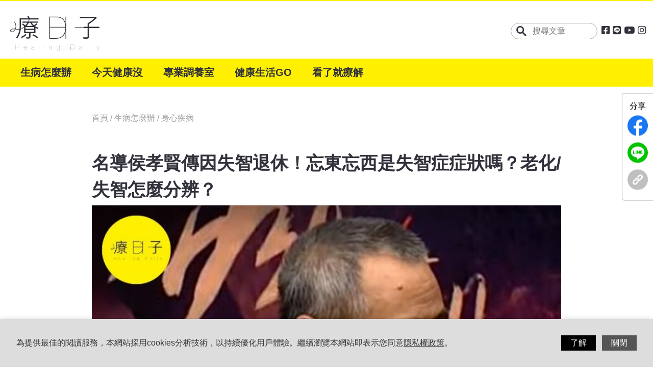

--- FILE ---
content_type: text/html; charset=utf-8
request_url: https://www.healingdaily.com.tw/articles/%E5%A4%B1%E6%99%BA%E7%97%87%E7%97%87%E7%8B%80-%E8%BA%AB%E5%BF%83%E7%96%BE%E7%97%85/
body_size: 12910
content:
<!DOCTYPE html>
<html lang="zh-tw">
  <head>
          <meta charset="UTF-8"/>
  <meta name="viewport" content="width=device-width, initial-scale=1.0, user-scalable=no, minimum-scale=1, maximum-scale=1"/>
  <meta http-equiv="X-UA-Compatible" content="ie=edge"/>
  <base href="/"><!--[if IE]></base><![endif]-->

  
  <title>失智症症狀有哪些？老化/失智怎分辨？飲食、運動預防失智症 - 療日子 HealingDaily -健康新聞</title>
  <meta name="description"          content="失智症比率逐年上升，照顧失智症的患者不論對於家屬或是國家社會成本都是一大負擔。提前了解失智症原因和失智症症狀前兆，做好失智症預防，才能&hellip;" />

  <meta property="og:type"          content="website">
  <meta property="og:url"           content="https://www.healingdaily.com.tw/articles/%E5%A4%B1%E6%99%BA%E7%97%87%E7%97%87%E7%8B%80-%E8%BA%AB%E5%BF%83%E7%96%BE%E7%97%85/" />
  <meta property="og:site_name"     content="療日子 HealingDaily -健康新聞" />
  <meta property="og:title"         content="失智症症狀有哪些？老化/失智怎分辨？飲食、運動預防失智症" />
  <meta property="og:description"   content="失智症比率逐年上升，照顧失智症的患者不論對於家屬或是國家社會成本都是一大負擔。提前了解失智症原因和失智症症狀前兆，做好失智症預防，才能&hellip;" />
  <meta property="og:image"         content="https://www.healingdaily.com.tw/media/article/00/05/592_627bac00411c.jpeg" />
  <meta property="og:image_type"    content="image/jpeg" />
  <meta property="og:image_width"   content="960" />
  <meta property="og:image_height"  content="720" />
  <meta property="fb:app_id"        content="336424600747271" />

  <meta property="dable:item_id"          content="592">
  <meta property="dable:author"           content="療日子營養特派員">
  <meta property="article:section"        content="生病怎麼辦">
  <meta property="article:section2"       content="身心疾病">
  <meta property="article:published_time" content="2023-10-25T00:00:00+08:00">

  <link rel="canonical"   href="https://www.healingdaily.com.tw/articles/%E5%A4%B1%E6%99%BA%E7%97%87%E7%97%87%E7%8B%80-%E8%BA%AB%E5%BF%83%E7%96%BE%E7%97%85/" />
  <link rel="stylesheet"  href="assets/styles/main.css"/>
  <link rel="stylesheet"  href="assets/styles/fontawesome.css" />
  <link rel="preload"     href="assets/webfonts/fa-brands-400.woff2" as="font"  type="font/woff2" crossorigin>
  <link rel="amphtml"     href="https://www.healingdaily.com.tw/articles/%E5%A4%B1%E6%99%BA%E7%97%87%E7%97%87%E7%8B%80-%E8%BA%AB%E5%BF%83%E7%96%BE%E7%97%85/?amp=1"/>
  <link rel="icon"        href="favicon.ico" type="image/x-icon" />
  <link rel="stylesheet"  href="https://cdnjs.cloudflare.com/ajax/libs/jquery-confirm/3.3.2/jquery-confirm.min.css">
  <link rel="stylesheet"  href="assets/styles/custom.css?t=1691128354">
  <link rel="stylesheet"  href="assets/styles/grt-cookies-consent.css?t=1647009643" type="text/css" media="all" />

  <script type="application/ld+json">
  {
    "@context": "https://schema.org",
    "@type": "WebSite",
    "url": "https://www.healingdaily.com.tw/",
    "potentialAction": {
      "@type": "SearchAction",
      "target": {
        "@type": "EntryPoint",
        "urlTemplate": "https://www.healingdaily.com.tw/search/{search_term_string}/"
      },
      "query-input": "required name=search_term_string"
    }
  }
  </script>
    <script type="application/ld+json">
    {
      "@context": "https://schema.org",
      "@type": "BreadcrumbList",
      "name": "主題分類",
      "itemListElement": [
        {
          "@type": "ListItem",
          "position": 1,
          "name": "生病怎麼辦",
          "item": "https://www.healingdaily.com.tw/topics/%E7%94%9F%E7%97%85%E6%80%8E%E9%BA%BC%E8%BE%A6/"
        }
        ,{
          "@type": "ListItem",
          "position": 2,
          "name": "身心疾病",
          "item": "https://www.healingdaily.com.tw/topics/%E8%BA%AB%E5%BF%83%E7%96%BE%E7%97%85/"
        }
      ]
    }
    </script>

    <script type="application/ld+json">
    {
       "@context": "http://schema.org",
       "@type": "Article",
       "datePublished": "2023-10-25T00:00:00+08:00",
       "dateModified": "2023-10-27T13:19:49+08:00",
       "headline": "名導侯孝賢傳因失智退休！忘東忘西是失智症症狀嗎？老化/失智怎麼分辨？",
       "image": ["https://www.healingdaily.com.tw/media/article/00/05/592_627bac00411c.jpeg"],
       "thumbnailUrl": "https://www.healingdaily.com.tw/media/article/00/05/592_627bac00411c.jpeg",
       "url": "https://www.healingdaily.com.tw/articles/%E5%A4%B1%E6%99%BA%E7%97%87%E7%97%87%E7%8B%80-%E8%BA%AB%E5%BF%83%E7%96%BE%E7%97%85/",
       "mainEntityOfPage": "https://www.healingdaily.com.tw/articles/%E5%A4%B1%E6%99%BA%E7%97%87%E7%97%87%E7%8B%80-%E8%BA%AB%E5%BF%83%E7%96%BE%E7%97%85/",
       "articleSection": "身心疾病",
       "keywords": "失智,麥得飲食,失智症症狀",
       "description": "失智症比率逐年上升，照顧失智症的患者不論對於家屬或是國家社會成本都是一大負擔。提前了解失智症原因和失智症症狀前兆，做好失智症預防，才能&hellip;",
       "author": {
         "@type": "Organization",
         "name": "療日子營養特派員",
         "url": "https://www.healingdaily.com.tw/authors/療日子營養特派員/"
       },
       "publisher": {
          "@type": "Organization",
          "name": "療日子 HealingDaily",
          "logo": {
            "@type": "ImageObject",
            "url": "https://www.healingdaily.com.tw/assets/images/healing_share.jpg",
            "height": "630",
            "width": "1200"
          }
       }
    }

    </script>

    
    <!-- Global site tag (gtag.js) - Google Analytics -->
    <script async src="https://www.googletagmanager.com/gtag/js?id=UA-172636879-1"></script>
    <script>
      var google_gtag_code='UA-172636879-1';
      var oldUrl = '/articles/%E5%A4%B1%E6%99%BA%E7%97%87%E7%97%87%E7%8B%80-%E8%BA%AB%E5%BF%83%E7%96%BE%E7%97%85/';
      var oldTitle = '失智症症狀有哪些？老化/失智怎分辨？飲食、運動預防失智症 - 療日子 HealingDaily -健康新聞';


      window.dataLayer = window.dataLayer || [];
      function gtag(){dataLayer.push(arguments);}
      //
      gtag('js', new Date());
      gtag("config", google_gtag_code, { 'send_page_view': false });

    </script>
    <script>
      gtag('event', '身心疾病', {  //小類
        'event_category': '生病怎麼辦', //大類
        'event_label': '名導侯孝賢傳因失智退休！忘東忘西是失智症症狀嗎？老化/失智怎麼分辨？', //文章標題
        'value': 1
      });
    </script>
    <style>
      html {
        scroll-behavior: smooth;
      }
      :target::before {
        content:"";
        display:block;
        height:70px; /* fixed header height*/
        margin:-70px 0 0; /* negative fixed header height */
      }

      .articleContent iframe {
        aspect-ratio: 16 / 9;
        width: 100%;
      }
    </style>

        <!-- Google Tag Manager -->
    <script>(function(w,d,s,l,i){w[l]=w[l]||[];w[l].push({'gtm.start':
    new Date().getTime(),event:'gtm.js'});var f=d.getElementsByTagName(s)[0],
    j=d.createElement(s),dl=l!='dataLayer'?'&l='+l:'';j.async=true;j.src=
    'https://www.googletagmanager.com/gtm.js?id='+i+dl;f.parentNode.insertBefore(j,f);
    })(window,document,'script','dataLayer','GTM-PXBGFTT');</script>
<!-- End Google Tag Manager -->

<!-- Microsoft Clarity -->
<script type="text/javascript">
    (function(c,l,a,r,i,t,y){
        c[a]=c[a]||function(){(c[a].q=c[a].q||[]).push(arguments)};
        t=l.createElement(r);t.async=1;t.src="https://www.clarity.ms/tag/"+i;
        y=l.getElementsByTagName(r)[0];y.parentNode.insertBefore(t,y);
    })(window, document, 'clarity', 'script', '3z3hf7pi8q');
</script>
<!-- End Microsoft Clarity -->

<script async src="https://pagead2.googlesyndication.com/pagead/js/adsbygoogle.js?client=ca-pub-7733852294754554" crossorigin="anonymous"></script>
  </head>

  <body class="articlePage">
    <!-- Google Tag Manager (noscript) -->
    <noscript><iframe src="https://www.googletagmanager.com/ns.html?id=GTM-PXBGFTT"
    height="0" width="0" style="display:none;visibility:hidden"></iframe></noscript>
<!-- End Google Tag Manager (noscript) -->    <a name="top"></a>
    <div class="wrap">
      <!-- header-->
      <script>
  function to_search(){
    var kw = $('#keyword').val();
    var url = '/search/'+encodeURIComponent(kw)+'/';
    if(kw != ''){
      location.href=url;
    }
    return false;
  }
</script>

<style>
input[type="search"]::-webkit-search-decoration,
input[type="search"]::-webkit-search-cancel-button,
input[type="search"]::-webkit-search-results-button,
input[type="search"]::-webkit-search-results-decoration {
  -webkit-appearance:none;
}

  @media screen and (max-width: 1190px) {
    .section {
      margin-bottom: 30px; 
     } 
   }


  @media screen and (max-width: 1190px) {
    main.wrapper {
      padding: 90px 0 50px;
    } 
  }

</style>
     <header class="headerWrap">
        <div class="header"> 
          <section class="section">
            <div class="container">
              <a class="logo" href="/"><img width="175" height="74" class="logo_img" src="assets/images/layout/logo.svg" alt="療日子 Healing Daily"/></a>
              <div class="tools">
                <div class="search">
                  <form action="" onsubmit="return to_search();">
                  <input type="hidden" name="sp88code" value="u+QUX6CuyPPfrD4+MOmN0g==">
                    <div class="field">
                      <input id="keyword" type="search" placeholder="搜尋文章" value="" maxlength="20"/>
                    </div>
                  </form>
                  <a class="icon icon__search" href="javascript:void(0)" onclick="to_search();">
                    <img src="assets/images/layout/search.svg" alt="搜尋文章標題" />
                  </a>
                </div>
                <div class="social" style="width:84px">
                  <ul class="list">
                                        <li class="item"><a href="https://www.facebook.com/%E7%99%82%E6%97%A5%E5%AD%90-104678228031640" target="_blank" rel="noopener"><i class="fab fa-facebook-square fa-lg"></i></a></li>
                                        <li class="item"><a href="https://lin.ee/fjGyj65" target="_blank" rel="noopener"><i class="fab fa-line fa-lg"></i></a></li>
                                        <li class="item"><a href="https://www.youtube.com/channel/UChB4kzDlcNnRJo4va3mtPwg?view_as=subscriber" target="_blank" rel="noopener"><i class="fab fa-youtube fa-lg"></i></a></li>
                                        <li class="item"><a href="https://utm.to/44s22n" target="_blank" rel="noopener"><i class="fab fa-instagram fa-lg"></i></a></li>
                                          
                   </ul>
                </div>
              </div>
              <div class="mobileTools">
                <div class="icon icon__search"><img src="assets/images/layout/search.svg" alt="搜尋文章標題"/></div>
                <div class="navicon"><span></span><span></span><span></span></div>
              </div>
            </div>
          </section>
        </div>
        <nav class="navbar">
          <div class="container"><a class="logo" href="/"><img src="assets/images/layout/logo.svg" alt="療日子 Healing Daily"/></a>
            <div class="menu">
                          <dl class="item">
                <dt class="link"><a href="/topics/%E7%94%9F%E7%97%85%E6%80%8E%E9%BA%BC%E8%BE%A6/">生病怎麼辦</a><i class="icon icon__arrow">
                    <svg xmlns="http://www.w3.org/2000/svg" xmlns:xlink="http://www.w3.org/1999/xlink" x="0px" y="0px" viewBox="0 0 7.94 14.24" style="enable-background:new 0 0 7.94 14.24;" xml:space="preserve">
                      <polygon fill-rule="evenodd" clip-rule="evenodd" fill="#31323C" points="7.94,7.12 7.12,6.29 7.12,6.29 0.83,0 0,0.83 6.29,7.12 0,13.41 0.83,14.24 7.12,7.94 7.12,7.94 "></polygon>
                    </svg></i></dt>
                <dd class="menuSecond">
                  <ul>
                                        <li class="item"><a href="/topics/%E8%BA%AB%E5%BF%83%E7%96%BE%E7%97%85/">身心疾病</a></li>
                                        <li class="item"><a href="/topics/%E5%B8%B8%E8%A6%8B%E7%97%87%E7%8B%80/">常見症狀</a></li>
                                      </ul>
                </dd>
              </dl>
                          <dl class="item">
                <dt class="link"><a href="/topics/%E4%BB%8A%E5%A4%A9%E5%81%A5%E5%BA%B7%E6%B2%92/">今天健康沒</a><i class="icon icon__arrow">
                    <svg xmlns="http://www.w3.org/2000/svg" xmlns:xlink="http://www.w3.org/1999/xlink" x="0px" y="0px" viewBox="0 0 7.94 14.24" style="enable-background:new 0 0 7.94 14.24;" xml:space="preserve">
                      <polygon fill-rule="evenodd" clip-rule="evenodd" fill="#31323C" points="7.94,7.12 7.12,6.29 7.12,6.29 0.83,0 0,0.83 6.29,7.12 0,13.41 0.83,14.24 7.12,7.94 7.12,7.94 "></polygon>
                    </svg></i></dt>
                <dd class="menuSecond">
                  <ul>
                                        <li class="item"><a href="/topics/%E6%96%B0%E8%81%9E%E5%A0%B1%E5%B0%8E/">新聞報導</a></li>
                                        <li class="item"><a href="/topics/%E7%94%9F%E6%B4%BB%E7%9F%A5%E8%AD%98/">生活知識</a></li>
                                        <li class="item"><a href="/topics/%E6%96%B0%E5%86%A0%E8%82%BA%E7%82%8E/">新冠肺炎</a></li>
                                        <li class="item"><a href="/topics/%E6%B5%81%E8%A1%8C%E6%80%A7%E6%84%9F%E5%86%92/">流行性感冒</a></li>
                                      </ul>
                </dd>
              </dl>
                          <dl class="item">
                <dt class="link"><a href="/topics/%E5%B0%88%E6%A5%AD%E8%AA%BF%E9%A4%8A%E5%AE%A4/">專業調養室</a><i class="icon icon__arrow">
                    <svg xmlns="http://www.w3.org/2000/svg" xmlns:xlink="http://www.w3.org/1999/xlink" x="0px" y="0px" viewBox="0 0 7.94 14.24" style="enable-background:new 0 0 7.94 14.24;" xml:space="preserve">
                      <polygon fill-rule="evenodd" clip-rule="evenodd" fill="#31323C" points="7.94,7.12 7.12,6.29 7.12,6.29 0.83,0 0,0.83 6.29,7.12 0,13.41 0.83,14.24 7.12,7.94 7.12,7.94 "></polygon>
                    </svg></i></dt>
                <dd class="menuSecond">
                  <ul>
                                        <li class="item"><a href="/topics/%E9%A3%9F%E7%89%A9%E7%87%9F%E9%A4%8A/">食物營養</a></li>
                                        <li class="item"><a href="/topics/%E6%96%99%E7%90%86%E7%A7%98%E6%96%B9/">料理秘方</a></li>
                                        <li class="item"><a href="/topics/%E4%BF%9D%E5%81%A5%E8%A3%9C%E5%85%85/">保健補充</a></li>
                                        <li class="item"><a href="/topics/%E7%BE%8E%E5%AE%B9%E4%BF%9D%E9%A4%8A/">美容保養</a></li>
                                        <li class="item"><a href="/topics/%E9%80%B2%E8%A3%9C%E6%87%B6%E4%BA%BA%E5%8C%85/">進補懶人包</a></li>
                                      </ul>
                </dd>
              </dl>
                          <dl class="item">
                <dt class="link"><a href="/topics/%E5%81%A5%E5%BA%B7%E7%94%9F%E6%B4%BBGO/">健康生活GO</a><i class="icon icon__arrow">
                    <svg xmlns="http://www.w3.org/2000/svg" xmlns:xlink="http://www.w3.org/1999/xlink" x="0px" y="0px" viewBox="0 0 7.94 14.24" style="enable-background:new 0 0 7.94 14.24;" xml:space="preserve">
                      <polygon fill-rule="evenodd" clip-rule="evenodd" fill="#31323C" points="7.94,7.12 7.12,6.29 7.12,6.29 0.83,0 0,0.83 6.29,7.12 0,13.41 0.83,14.24 7.12,7.94 7.12,7.94 "></polygon>
                    </svg></i></dt>
                <dd class="menuSecond">
                  <ul>
                                        <li class="item"><a href="/topics/%E9%81%8B%E5%8B%95%E5%81%A5%E8%BA%AB/">運動健身</a></li>
                                        <li class="item"><a href="/topics/%E8%A6%AA%E5%AD%90%E8%82%B2%E5%85%92/">親子育兒</a></li>
                                        <li class="item"><a href="/topics/%E5%BF%83%E9%9D%88%E7%B4%93%E5%A3%93/">心靈紓壓</a></li>
                                        <li class="item"><a href="/topics/%E7%86%9F%E9%BD%A1%E6%A8%82%E6%B4%BB/">熟齡樂活</a></li>
                                        <li class="item"><a href="/topics/%E6%AF%9B%E5%AD%A9%E6%AF%9B%E5%BE%88%E5%A4%9A/">毛孩毛很多</a></li>
                                        <li class="item"><a href="/topics/%E7%94%9F%E6%B4%BB%E9%80%9F%E5%A0%B1/">生活速報</a></li>
                                      </ul>
                </dd>
              </dl>
                          <dl class="item">
                <dt class="link"><a href="/topics/%E7%9C%8B%E4%BA%86%E5%B0%B1%E7%99%82%E8%A7%A3/">看了就療解</a><i class="icon icon__arrow">
                    <svg xmlns="http://www.w3.org/2000/svg" xmlns:xlink="http://www.w3.org/1999/xlink" x="0px" y="0px" viewBox="0 0 7.94 14.24" style="enable-background:new 0 0 7.94 14.24;" xml:space="preserve">
                      <polygon fill-rule="evenodd" clip-rule="evenodd" fill="#31323C" points="7.94,7.12 7.12,6.29 7.12,6.29 0.83,0 0,0.83 6.29,7.12 0,13.41 0.83,14.24 7.12,7.94 7.12,7.94 "></polygon>
                    </svg></i></dt>
                <dd class="menuSecond">
                  <ul>
                                        <li class="item"><a href="/topics/%E5%90%8D%E4%BA%BA%E7%99%82%E5%A4%A9%E5%AE%A4/">名人療天室</a></li>
                                        <li class="item"><a href="/topics/%E8%BF%B7%E6%80%9DQ%26A/">迷思Q&amp;A</a></li>
                                        <li class="item"><a href="/topics/%E9%86%AB%E5%B8%AB%E5%9C%A8%E7%B7%9A%E7%AD%89/">醫師在線等</a></li>
                                        <li class="item"><a href="/topics/%E5%8E%9F%E4%BE%86%E6%98%AF%E9%80%99%E6%A8%A3/">原來是這樣</a></li>
                                      </ul>
                </dd>
              </dl>
                        </div>
                      </div>
        </nav>
        <div class="navbarHeader"><a class="logo" href="/">
            <img src="assets/images/layout/logo.svg" alt="療日子 Healing Daily"/></a>
          <div class="icon icon__close">
            <img src="assets/images/layout/close.svg" alt="關閉選單"/>
          </div>
        </div>
        <div class="siteNav">
          <div class="container">
            <div class="siteNavMenu">
                          <dl class="item">
                <dt class="link"><a href="/topics/%E7%94%9F%E7%97%85%E6%80%8E%E9%BA%BC%E8%BE%A6/">生病怎麼辦</a><i class="icon icon__arrow">
                    <svg xmlns="http://www.w3.org/2000/svg" xmlns:xlink="http://www.w3.org/1999/xlink" x="0px" y="0px" viewBox="0 0 7.94 14.24" style="enable-background:new 0 0 7.94 14.24;" xml:space="preserve">
                      <polygon fill-rule="evenodd" clip-rule="evenodd" fill="#31323C" points="7.94,7.12 7.12,6.29 7.12,6.29 0.83,0 0,0.83 6.29,7.12 0,13.41 0.83,14.24 7.12,7.94 7.12,7.94 "></polygon>
                    </svg></i></dt>
                <dd class="menuSecond">
                  <ul>
                                        <li class="item"><a href="/topics/%E8%BA%AB%E5%BF%83%E7%96%BE%E7%97%85/">身心疾病</a></li>
                                        <li class="item"><a href="/topics/%E5%B8%B8%E8%A6%8B%E7%97%87%E7%8B%80/">常見症狀</a></li>
                                      </ul>
                </dd>
              </dl>
                          <dl class="item">
                <dt class="link"><a href="/topics/%E4%BB%8A%E5%A4%A9%E5%81%A5%E5%BA%B7%E6%B2%92/">今天健康沒</a><i class="icon icon__arrow">
                    <svg xmlns="http://www.w3.org/2000/svg" xmlns:xlink="http://www.w3.org/1999/xlink" x="0px" y="0px" viewBox="0 0 7.94 14.24" style="enable-background:new 0 0 7.94 14.24;" xml:space="preserve">
                      <polygon fill-rule="evenodd" clip-rule="evenodd" fill="#31323C" points="7.94,7.12 7.12,6.29 7.12,6.29 0.83,0 0,0.83 6.29,7.12 0,13.41 0.83,14.24 7.12,7.94 7.12,7.94 "></polygon>
                    </svg></i></dt>
                <dd class="menuSecond">
                  <ul>
                                        <li class="item"><a href="/topics/%E6%96%B0%E8%81%9E%E5%A0%B1%E5%B0%8E/">新聞報導</a></li>
                                        <li class="item"><a href="/topics/%E7%94%9F%E6%B4%BB%E7%9F%A5%E8%AD%98/">生活知識</a></li>
                                        <li class="item"><a href="/topics/%E6%96%B0%E5%86%A0%E8%82%BA%E7%82%8E/">新冠肺炎</a></li>
                                        <li class="item"><a href="/topics/%E6%B5%81%E8%A1%8C%E6%80%A7%E6%84%9F%E5%86%92/">流行性感冒</a></li>
                                      </ul>
                </dd>
              </dl>
                          <dl class="item">
                <dt class="link"><a href="/topics/%E5%B0%88%E6%A5%AD%E8%AA%BF%E9%A4%8A%E5%AE%A4/">專業調養室</a><i class="icon icon__arrow">
                    <svg xmlns="http://www.w3.org/2000/svg" xmlns:xlink="http://www.w3.org/1999/xlink" x="0px" y="0px" viewBox="0 0 7.94 14.24" style="enable-background:new 0 0 7.94 14.24;" xml:space="preserve">
                      <polygon fill-rule="evenodd" clip-rule="evenodd" fill="#31323C" points="7.94,7.12 7.12,6.29 7.12,6.29 0.83,0 0,0.83 6.29,7.12 0,13.41 0.83,14.24 7.12,7.94 7.12,7.94 "></polygon>
                    </svg></i></dt>
                <dd class="menuSecond">
                  <ul>
                                        <li class="item"><a href="/topics/%E9%A3%9F%E7%89%A9%E7%87%9F%E9%A4%8A/">食物營養</a></li>
                                        <li class="item"><a href="/topics/%E6%96%99%E7%90%86%E7%A7%98%E6%96%B9/">料理秘方</a></li>
                                        <li class="item"><a href="/topics/%E4%BF%9D%E5%81%A5%E8%A3%9C%E5%85%85/">保健補充</a></li>
                                        <li class="item"><a href="/topics/%E7%BE%8E%E5%AE%B9%E4%BF%9D%E9%A4%8A/">美容保養</a></li>
                                        <li class="item"><a href="/topics/%E9%80%B2%E8%A3%9C%E6%87%B6%E4%BA%BA%E5%8C%85/">進補懶人包</a></li>
                                      </ul>
                </dd>
              </dl>
                          <dl class="item">
                <dt class="link"><a href="/topics/%E5%81%A5%E5%BA%B7%E7%94%9F%E6%B4%BBGO/">健康生活GO</a><i class="icon icon__arrow">
                    <svg xmlns="http://www.w3.org/2000/svg" xmlns:xlink="http://www.w3.org/1999/xlink" x="0px" y="0px" viewBox="0 0 7.94 14.24" style="enable-background:new 0 0 7.94 14.24;" xml:space="preserve">
                      <polygon fill-rule="evenodd" clip-rule="evenodd" fill="#31323C" points="7.94,7.12 7.12,6.29 7.12,6.29 0.83,0 0,0.83 6.29,7.12 0,13.41 0.83,14.24 7.12,7.94 7.12,7.94 "></polygon>
                    </svg></i></dt>
                <dd class="menuSecond">
                  <ul>
                                        <li class="item"><a href="/topics/%E9%81%8B%E5%8B%95%E5%81%A5%E8%BA%AB/">運動健身</a></li>
                                        <li class="item"><a href="/topics/%E8%A6%AA%E5%AD%90%E8%82%B2%E5%85%92/">親子育兒</a></li>
                                        <li class="item"><a href="/topics/%E5%BF%83%E9%9D%88%E7%B4%93%E5%A3%93/">心靈紓壓</a></li>
                                        <li class="item"><a href="/topics/%E7%86%9F%E9%BD%A1%E6%A8%82%E6%B4%BB/">熟齡樂活</a></li>
                                        <li class="item"><a href="/topics/%E6%AF%9B%E5%AD%A9%E6%AF%9B%E5%BE%88%E5%A4%9A/">毛孩毛很多</a></li>
                                        <li class="item"><a href="/topics/%E7%94%9F%E6%B4%BB%E9%80%9F%E5%A0%B1/">生活速報</a></li>
                                      </ul>
                </dd>
              </dl>
                          <dl class="item">
                <dt class="link"><a href="/topics/%E7%9C%8B%E4%BA%86%E5%B0%B1%E7%99%82%E8%A7%A3/">看了就療解</a><i class="icon icon__arrow">
                    <svg xmlns="http://www.w3.org/2000/svg" xmlns:xlink="http://www.w3.org/1999/xlink" x="0px" y="0px" viewBox="0 0 7.94 14.24" style="enable-background:new 0 0 7.94 14.24;" xml:space="preserve">
                      <polygon fill-rule="evenodd" clip-rule="evenodd" fill="#31323C" points="7.94,7.12 7.12,6.29 7.12,6.29 0.83,0 0,0.83 6.29,7.12 0,13.41 0.83,14.24 7.12,7.94 7.12,7.94 "></polygon>
                    </svg></i></dt>
                <dd class="menuSecond">
                  <ul>
                                        <li class="item"><a href="/topics/%E5%90%8D%E4%BA%BA%E7%99%82%E5%A4%A9%E5%AE%A4/">名人療天室</a></li>
                                        <li class="item"><a href="/topics/%E8%BF%B7%E6%80%9DQ%26A/">迷思Q&amp;A</a></li>
                                        <li class="item"><a href="/topics/%E9%86%AB%E5%B8%AB%E5%9C%A8%E7%B7%9A%E7%AD%89/">醫師在線等</a></li>
                                        <li class="item"><a href="/topics/%E5%8E%9F%E4%BE%86%E6%98%AF%E9%80%99%E6%A8%A3/">原來是這樣</a></li>
                                      </ul>
                </dd>
              </dl>
              
            </div>
          </div>
        </div>
        <div class="sideMask"> </div>
      </header>
      <!-- content-->
      <main class="wrapper">
        <div class="articleContainer container"
             data-title="失智症症狀有哪些？老化/失智怎分辨？飲食、運動預防失智症 - 療日子 HealingDaily -健康新聞"
             data-url="/articles/%E5%A4%B1%E6%99%BA%E7%97%87%E7%97%87%E7%8B%80-%E8%BA%AB%E5%BF%83%E7%96%BE%E7%97%85/"
             data-k1="生病怎麼辦"
             data-k2="身心疾病"
             data-arti="名導侯孝賢傳因失智退休！忘東忘西是失智症症狀嗎？老化/失智怎麼分辨？" >

          <section class="section articleTools">
            <div class="breadcrumbs"> <a href="/">首頁 </a>
                        / <a href="/topics/%E7%94%9F%E7%97%85%E6%80%8E%E9%BA%BC%E8%BE%A6/">生病怎麼辦</a>
                        / <a href="/topics/%E8%BA%AB%E5%BF%83%E7%96%BE%E7%97%85/">身心疾病</a>
                        </div>
          </section>
          <section class="section articleHeader">
            <h1>名導侯孝賢傳因失智退休！忘東忘西是失智症症狀嗎？老化/失智怎麼分辨？</h1>
                          <figure><img width="960" height="720" src="https://www.healingdaily.com.tw/media/article/00/05/592_627bac00411c.jpeg" alt="失智症症狀" title="失智症症狀" /></figure>
                        <div class="articleInfo">
              <time>2023/10/25</time>
              <h5 class="byauthor">by <a href="/authors/%E7%99%82%E6%97%A5%E5%AD%90%E7%87%9F%E9%A4%8A%E7%89%B9%E6%B4%BE%E5%93%A1/">療日子營養特派員</a></h5>
            </div>
                          <div class="fontSize">
                <span class="S ">小</span>
                <span class="M active">中</span>
                <span class="L ">大</span>
              </div>
                      </section>
          <section class="section articleContent mFont">
                        <!--文章目錄-->
            <div class="articleIndex">
              <h4>內容目錄</h4>
              <ul>
                
                                    <li>
                    <a href="javascript:;" onclick="document.location.hash='';document.location.hash='592_0';">失智症症狀有哪些？</a>
                  
                                        <ul>
                                            <li><a href="javascript:;" onclick="document.location.hash='';document.location.hash='592_1';">預防失智症，飲食、運動不可少</a></li>
                                          </ul>
                    
                                    </li>
                  
                              </ul>
            </div> <!--文章目錄-->
            
            <!-- HTML CONTENT START -->
            <div itemprop="articleBody">
            <p>根據外媒《IndieWire》報導，英國影評人Tony Rayns在倫敦花園電影院放映國際名導侯孝賢的作品《童年往事》時，透露侯因為罹患失智症已經退休；《IndieWire》再詢問侯孝賢密友、倫敦花園電影院策展人George Crosthwait，對方也證實「侯孝賢不會再工作了」！其實近幾年，76歲高齡的侯孝賢多次爆出身體狀況不佳的新聞。<br><br>其實年老後大腦難免會退化，很多長輩會出現「想要說的事情都到喉頭了，突然講不出想講的」，或是「出門後突然忘了自己要做什麼」等情形；這些現象是健忘還是失智呢？以下療日子請身心科 李旻珊醫師來講解失智症症狀，以及如何預防失智。</p>
<a name="592_0"></a><h2><b><br>失智症症狀有哪些？</b></h2>
<p><span style="font-weight: 400;">台灣失智症協會公布的十大失智症症狀前兆</span><span style="font-weight: 400;">如下</span><span style="font-weight: 400;">：<br></span><span style="font-weight: 400;"></span></p>
<ol>
<li style="font-weight: 400;" aria-level="1"><span style="font-weight: 400;">記憶力減退影響到生活<br></span></li>
<li style="font-weight: 400;" aria-level="1"><span style="font-weight: 400;">計劃事情或解決問題有困難<br></span></li>
<li style="font-weight: 400;" aria-level="1"><span style="font-weight: 400;">無法勝任原本熟悉的事務<br></span></li>
<li style="font-weight: 400;" aria-level="1"><span style="font-weight: 400;">對時間地點感到混淆</span></li>
<li style="font-weight: 400;" aria-level="1"><span style="font-weight: 400;">有困難理解視覺影像和空間之關係</span></li>
<li style="font-weight: 400;" aria-level="1"><span style="font-weight: 400;">言語表達或書寫出現困難</span></li>
<li style="font-weight: 400;" aria-level="1"><span style="font-weight: 400;">東西擺放錯亂且失去回頭尋找的能力</span></li>
<li style="font-weight: 400;" aria-level="1"><span style="font-weight: 400;">判斷力變差或減弱</span></li>
<li style="font-weight: 400;" aria-level="1"><span style="font-weight: 400;">從職場或社交活動中退出</span></li>
<li style="font-weight: 400;" aria-level="1"><span style="font-weight: 400;">情緒和個性的改變<br></span></li>
</ol>
<p><span style="font-weight: 400;">若是自己或是家中長輩有出現上述的症狀，可以搭配目前通用的AD8 極早期失智症篩檢量表，若能早期被發現和確診，接受藥物治療和多活動活化大腦細胞，可以延緩腦部老化的速度，使病情獲得控制，減少失智症照顧負擔，維持生活品質。<br></span><span style="font-weight: 400;"></span></p>
<p><b><br>造成失智症的原因</b><span style="font-weight: 400;"></span></p>
<p><span style="font-weight: 400;">我們都知道預防勝於治療，大家一定很關心平時做什麼可以不要得到失智症，那麼就要先了解失智症原因。失智症分為三大類：退化性失智症、血管性失智症、其他因素造成的失智症，其中又以退化性失智症中的阿茲海默症比例最高，血管性失智症次之。<br><br></span><span style="font-weight: 400;">阿茲海默症目前原因有多種假說，像是乙醯膽鹼缺乏、腦中不正常蛋白質代謝、遺傳基因突變、類澱粉串聯理論、tau蛋白過度磷酸化等，雖然原因未明，但和一些危險因子相關，包括年齡、性別、家族史、高血壓、腦傷、憂鬱症、創傷後壓力症候群等。而血管性失智症原因和腦血管病變相關，由腦部血管梗塞、缺血性腦傷或出血造成。<br></span><span style="font-weight: 400;"></span></p>
<h6><strong><span style="color: #000000;"><br><a href="articles/%E5%A4%B1%E6%99%BA-%E5%B8%B8%E8%A6%8B%E7%97%87%E7%8B%80-%E7%86%9F%E9%BD%A1%E6%97%8F%E7%BE%A4-%E8%80%81%E5%8C%96-%E5%A4%B1%E6%99%BA-%E5%81%A5%E5%BF%98-%E7%86%9F%E9%BD%A1%E6%97%8F-%E5%A4%B1%E6%99%BA%E3%80%81%E5%81%A5%E5%BF%98%E5%B7%AE%E5%9C%A8%E5%93%AA%EF%BC%9F%E5%BF%AB%E9%80%9F%E8%AA%8D%E8%AD%98%E5%A4%B1%E6%99%BA%E7%97%87%E5%B0%B1%E7%9C%8B%E9%80%99%E7%AF%87%EF%BC%81/" target="_blank" style="color: #000000;" rel="noopener">療日子請你也關心：(失智症分3種！美研究：運動降33％失智風險！教你3招預防)</a><br></span></strong></h6>
<a name="592_1"></a><p style="background-color:#f8f8f8">本文著作權屬療日子與其創作者共同所有，非經取得著作權人同意不得任意修改、複製及轉載</p><h3><b><br>預防失智症，飲食、運動不可少</b></h3>
<p><span style="font-weight: 400;">做好失智症預防，首要避免或減少失智症的危險因子：過度飲酒、中年肥胖、三高(高膽固醇、高血壓、高血糖)、抽菸、憂鬱、頭部外傷。再來以下的積極行動可以預防：<br></span></p>
<ul>
<li style="font-weight: 400;" aria-level="1"><span style="font-weight: 400;"><strong>運動：</strong>運動的型態優先建議為有氧運動(如騎單車、體操、游泳、瑜珈、太極、舞蹈等)，肌力訓練次之，如果能有合併有氧、肌力、柔軟度等多元素運動更佳。而運動頻率建議為每周運動2-3次，每次維持30分鐘，至少持續12周以上。<br></span></li>
</ul>
<ul>
<li style="font-weight: 400;" aria-level="1"><span style="font-weight: 400;"><strong>刺激大腦功能的心智活動或創造性活動：</strong>如閱讀、寫作、打橋牌、繪畫、園藝、烹飪等，像大家喜愛的國粹麻將也是不錯的選擇，可以有效地預防失智症或減緩退化速度。<br></span></li>
</ul>
<ul>
<li style="font-weight: 400;" aria-level="1"><span style="font-weight: 400;"><strong>飲食：</strong>「麥得飲食(MIND Diet)」，是結合地中海飲食和DASH飲食，建議10種有益腦力的食物，如下：<br></span></li>
</ul>
<p><span style="font-weight: 400;">1.深綠色蔬菜(像是菠菜、甘藍、綠花椰菜)，每周食用六次或以上</span></p>
<p><span style="font-weight: 400;">2.其他類蔬菜每天至少一次</span></p>
<p><span style="font-weight: 400;">3.堅果含有對健康有益的脂質、纖維以及抗氧化物，每週至少五次。</span></p>
<p><span style="font-weight: 400;">4.每周至少兩次莓果，又以藍莓的健腦力最佳。</span></p>
<p><span style="font-weight: 400;">5.豆類為低卡路里和低脂，每周吃三次豆類</span></p>
<p><span style="font-weight: 400;">6.主食以全穀類為主，每日至少三份全穀類</span></p>
<p><span style="font-weight: 400;">7.每周吃魚一次</span></p>
<p><span style="font-weight: 400;">8.每周至少兩份雞肉</span></p>
<p><span style="font-weight: 400;">9.調理以橄欖油為主</span></p>
<p><span style="font-weight: 400;">10.可搭配每日不超過一杯的紅酒。<br><br></span></p>
<ul>
<li style="font-weight: 400;" aria-level="1"><span style="font-weight: 400;"><strong>緊密的社群關係：</strong>好人緣很重要，研究證明緊密的社群關係可以維持腦力、不退化，參加各類社團也是個不錯的選擇。<br></span></li>
</ul>
<p><b><br>療日子小叮嚀</b><span style="font-weight: 400;"></span></p>
<p><span style="font-weight: 400;">偶爾突然想不起要說什麼、或忘了鑰匙放哪</span><span style="font-weight: 400;">時不用</span><span style="font-weight: 400;">太緊張，</span><span style="font-weight: 400;">藉由正確的生活作息以及飲食調整的方法，可幫助</span><span style="font-weight: 400;">增加大腦抵抗力。</span><span style="font-weight: 400;">如果覺得自己記憶力開始漸漸變得不好，並也試著多睡一點、吃得營養健康後，卻還是沒有改善的話，最好的方式就是請醫師檢查，看看是否需要調整正在服用的藥物，或是有其他的問題。<br></span><span style="font-weight: 400;"><strong><span style="color: #000000;"><br></span></strong></span></p>
<h6>好好聊日子 療癒你的健康生活<br><br><br></h6>
<p><a href="https://utm.to/39xv2g" target="_blank" rel="noopener"><img src="media/images/2023/10/20221227%E6%96%B0%E7%89%88+line%E5%A5%BD%E5%8F%8B_%E4%B8%80%E8%88%AC%E7%89%88_1697429687.png" width="100%" alt=""></a></p>
<p><span style="font-weight: 400;">本文轉載自：</span><a href="https://www.justmentalhealth.com.tw/" target="_blank" rel="noopener"><span style="font-weight: 400;">身心科 李旻珊醫師</span></a><span style="font-weight: 400;"> 原文標題為：</span><a href="https://www.justmentalhealth.com.tw/l/%E9%80%99%E6%98%AF%E4%B8%80%E5%80%8B%E5%B8%B6%E6%9C%89%E5%9C%96%E7%89%87%E7%9A%84%E9%83%A8%E8%90%BD%E6%A0%BC%E8%B2%BC%E6%96%87%E3%80%82/" target="_blank" rel="noopener"><span style="font-weight: 400;">健忘、老化還是失智症？及早判斷失智徵兆，做好失智症預防</span></a></p>
<p><span style="font-weight: 400;">圖片來源：123RF</span></p>            </div>
            <!-- HTML CONTENT END -->

          </section>

                    <section class="section articleTag">
            <div class="icon icon__tag"><img src="assets/images/layout/tag.svg" alt="標籤"/></div>
            <div class="tagItems">
                            <h4><a href="/tags/%E5%A4%B1%E6%99%BA/">失智</a></h4>
                            <h4><a href="/tags/%E9%BA%A5%E5%BE%97%E9%A3%B2%E9%A3%9F/">麥得飲食</a></h4>
                            <h4><a href="/tags/%E5%A4%B1%E6%99%BA%E7%97%87%E7%97%87%E7%8B%80/">失智症症狀</a></h4>
                          </div>
          </section>
          
          <section class="section articleAuthor">
            <figure class="authorPhoto" >
            <a href="/authors/%E7%99%82%E6%97%A5%E5%AD%90%E7%87%9F%E9%A4%8A%E7%89%B9%E6%B4%BE%E5%93%A1/">
              <img src="https://www.healingdaily.com.tw/media/user/14_287c4bf6bd3d.jpg" alt="療日子營養特派員"/>
            </a></figure>
            <div class="authorInfo">
              <h5 class="authorName">療日子營養特派員</h5>
              <p style="font-size:0.85rem;line-height: 1.3;"></p>
            </div>
          </section>

                    <!--好物推薦-->
          <section class="section newArticle ecBorder" >
            <div class="wrap">
              <div class="mainTitle">
                <h2>好物推薦</h2>
              </div>
              <div class="articleSet">
                                <!--單則-->
                <div class="item">
                  <figure class="articleImg "><a href="https://www.chatdaily.com.tw/product?b=32248008&amp;utm_source=CD_+recommend&amp;utm_medium=NMN1" target="_blank">
                    <img src="https://www.healingdaily.com.tw/media/goods/4_81aa61db7792.jpg" title="天然成分市場頂級，大漢NMN酵素之王 30000，口碑保證" /><span class="videoArrow"></span></a>
                  </figure>
                  <div class="itemText">
                    <h3 class="articleTitle ecDiv"> <a href="https://www.chatdaily.com.tw/product?b=32248008&amp;utm_source=CD_+recommend&amp;utm_medium=NMN1" target="_blank">天然成分市場頂級，大漢NMN酵素之王 30000，口碑保證</a></h3>
                    <div class="ecButton" > <a href="https://www.chatdaily.com.tw/product?b=32248008&amp;utm_source=CD_+recommend&amp;utm_medium=NMN1" target="_blank">點我了解</a></div>
                  </div>
                </div>
                <!--單則-->
                                <!--單則-->
                <div class="item">
                  <figure class="articleImg "><a href="https://www.chatdaily.com.tw/category?c=2307007" target="_blank">
                    <img src="https://www.healingdaily.com.tw/media/goods/1_f353f74b633e.jpg" title="好好聊日子推薦、明星組合MEN蛋殼膜(蛋白聚醣)+UCII，超越任何市售關鍵產品" /><span class="videoArrow"></span></a>
                  </figure>
                  <div class="itemText">
                    <h3 class="articleTitle ecDiv"> <a href="https://www.chatdaily.com.tw/category?c=2307007" target="_blank">好好聊日子推薦、明星組合MEN蛋殼膜(蛋白聚醣)+UCII，超越任何市售關鍵產品</a></h3>
                    <div class="ecButton" > <a href="https://www.chatdaily.com.tw/category?c=2307007" target="_blank">點我了解</a></div>
                  </div>
                </div>
                <!--單則-->
                                <!--單則-->
                <div class="item">
                  <figure class="articleImg "><a href="https://www.chatdaily.com.tw/category?c=2433003" target="_blank">
                    <img src="https://www.healingdaily.com.tw/media/goods/18_0a17ce22a4f0.jpg" title="維持皮膚彈性的第III型膠原蛋白，悅恩詩給予寶寶般的肌膚感受" /><span class="videoArrow"></span></a>
                  </figure>
                  <div class="itemText">
                    <h3 class="articleTitle ecDiv"> <a href="https://www.chatdaily.com.tw/category?c=2433003" target="_blank">維持皮膚彈性的第III型膠原蛋白，悅恩詩給予寶寶般的肌膚感受</a></h3>
                    <div class="ecButton" > <a href="https://www.chatdaily.com.tw/category?c=2433003" target="_blank">點我了解</a></div>
                  </div>
                </div>
                <!--單則-->
                                <!--單則-->
                <div class="item">
                  <figure class="articleImg "><a href="https://www.momoshop.com.tw/goods/GoodsDetail.jsp?i_code=13501469&amp;Area=search&amp;mdiv=403&amp;oid=1_5&amp;cid=index&amp;kw=%E5%A5%BD%E8%83%BD%E7%9C%A0" target="_blank">
                    <img src="https://www.healingdaily.com.tw/media/goods/62_510df70340b6.jpg" title="「好能眠」讓您天天跟被窩更親近!，好能生醫X陳亞蘭推薦!" /><span class="videoArrow"></span></a>
                  </figure>
                  <div class="itemText">
                    <h3 class="articleTitle ecDiv"> <a href="https://www.momoshop.com.tw/goods/GoodsDetail.jsp?i_code=13501469&amp;Area=search&amp;mdiv=403&amp;oid=1_5&amp;cid=index&amp;kw=%E5%A5%BD%E8%83%BD%E7%9C%A0" target="_blank">「好能眠」讓您天天跟被窩更親近!，好能生醫X陳亞蘭推薦!</a></h3>
                    <div class="ecButton" > <a href="https://www.momoshop.com.tw/goods/GoodsDetail.jsp?i_code=13501469&amp;Area=search&amp;mdiv=403&amp;oid=1_5&amp;cid=index&amp;kw=%E5%A5%BD%E8%83%BD%E7%9C%A0" target="_blank">點我了解</a></div>
                  </div>
                </div>
                <!--單則-->
                            </div>
          </section>
          
                    <section class="section extendArticle">
            <div class="mainTitle">
              <h2>延伸閱讀</h2>
            </div>
            <div class="articleSet articleSetRow">
                            <div class="item">
                <figure class="articleImg "><a href="/articles/%E5%A3%93%E5%8A%9B%E5%A4%A7%E7%9D%A1%E4%B8%8D%E8%91%97-%E8%BA%AB%E5%BF%83%E7%96%BE%E7%97%85/"><img src="https://www.healingdaily.com.tw/media/article/00/05/587_cb5034d79f2e.jpeg" alt="壓力大睡不著" title="壓力大睡不著" /><span class="videoArrow"></span></a></figure>
                <div class="itemText"><span class="date">2025/10/08</span>
                  <h4 class="tag"> <a href="/topics/%E8%BA%AB%E5%BF%83%E7%96%BE%E7%97%85/"><span>身心疾病</span></a></h4>
                  <h3 class="articleTitle"> <a href="/articles/%E5%A3%93%E5%8A%9B%E5%A4%A7%E7%9D%A1%E4%B8%8D%E8%91%97-%E8%BA%AB%E5%BF%83%E7%96%BE%E7%97%85/">時常壓力大睡不著、焦慮？身心科醫師教你4大方法緩解</a></h3>
                </div>
              </div>
                            <div class="item">
                <figure class="articleImg "><a href="/articles/%E5%A4%B1%E6%99%BA-%E5%B8%B8%E8%A6%8B%E7%97%87%E7%8B%80-%E7%86%9F%E9%BD%A1%E6%97%8F%E7%BE%A4-%E8%80%81%E5%8C%96-%E5%A4%B1%E6%99%BA-%E5%81%A5%E5%BF%98-%E7%86%9F%E9%BD%A1%E6%97%8F-%E5%A4%B1%E6%99%BA%E3%80%81%E5%81%A5%E5%BF%98%E5%B7%AE%E5%9C%A8%E5%93%AA%EF%BC%9F%E5%BF%AB%E9%80%9F%E8%AA%8D%E8%AD%98%E5%A4%B1%E6%99%BA%E7%97%87%E5%B0%B1%E7%9C%8B%E9%80%99%E7%AF%87%EF%BC%81/"><img src="https://www.healingdaily.com.tw/media/article/00/01/162_647f653851a9.jpeg" alt="失智症是什麼" title="失智症是什麼" /><span class="videoArrow"></span></a></figure>
                <div class="itemText"><span class="date">2022/03/15</span>
                  <h4 class="tag"> <a href="/topics/%E5%B8%B8%E8%A6%8B%E7%97%87%E7%8B%80/"><span>常見症狀</span></a></h4>
                  <h3 class="articleTitle"> <a href="/articles/%E5%A4%B1%E6%99%BA-%E5%B8%B8%E8%A6%8B%E7%97%87%E7%8B%80-%E7%86%9F%E9%BD%A1%E6%97%8F%E7%BE%A4-%E8%80%81%E5%8C%96-%E5%A4%B1%E6%99%BA-%E5%81%A5%E5%BF%98-%E7%86%9F%E9%BD%A1%E6%97%8F-%E5%A4%B1%E6%99%BA%E3%80%81%E5%81%A5%E5%BF%98%E5%B7%AE%E5%9C%A8%E5%93%AA%EF%BC%9F%E5%BF%AB%E9%80%9F%E8%AA%8D%E8%AD%98%E5%A4%B1%E6%99%BA%E7%97%87%E5%B0%B1%E7%9C%8B%E9%80%99%E7%AF%87%EF%BC%81/">美研究：運動降33％失智風險！失智症是什麼？教你3招預防</a></h3>
                </div>
              </div>
                            <div class="item">
                <figure class="articleImg "><a href="/articles/%E8%83%83%E8%97%A5-%E5%B8%B8%E8%A6%8B%E7%97%87%E7%8B%80/"><img src="https://www.healingdaily.com.tw/media/article/00/03/304_6ee897eeb274.jpeg" alt="胃藥" title="胃藥" /><span class="videoArrow"></span></a></figure>
                <div class="itemText"><span class="date">2020/11/03</span>
                  <h4 class="tag"> <a href="/topics/%E5%B8%B8%E8%A6%8B%E7%97%87%E7%8B%80/"><span>常見症狀</span></a></h4>
                  <h3 class="articleTitle"> <a href="/articles/%E8%83%83%E8%97%A5-%E5%B8%B8%E8%A6%8B%E7%97%87%E7%8B%80/">胃藥增1.44倍失智風險？腸胃醫師釋疑！5種人胃部較脆弱</a></h3>
                </div>
              </div>
                          </div>
          </section>
          
                    <!-- 開始Dable responsive / 如有任何疑問，請瀏覽http://dable.io -->
          <div id="dablewidget_RoOy1Djl_WXpBNej7" data-widget_id-pc="RoOy1Djl" data-widget_id-mo="WXpBNej7">
          <script>
          (function(d,a,b,l,e,_) {
          if(d[b]&&d[b].q)return;d[b]=function(){(d[b].q=d[b].q||[]).push(arguments)};e=a.createElement(l);
          e.async=1;e.charset='utf-8';e.src='//static.dable.io/dist/plugin.min.js';
          _=a.getElementsByTagName(l)[0];_.parentNode.insertBefore(e,_);
          })(window,document,'dable','script');
          dable('setService', 'healingdaily.com.tw');
          dable('sendLogOnce');
          dable('renderWidgetByWidth', 'dablewidget_RoOy1Djl_WXpBNej7');
          </script>
          </div>
          <!-- 結束Dable responsive / 如有任何疑問，請瀏覽http://dable.io -->

        </div>

        <div class="top">TOP</div>
        <div class="share">
          <span>分享</span>
          <a href="javascript:void(0)"><i class="icon icon__facebook"><img src="assets/images/layout/facebook.svg" alt="share to Facebook"/></i></a>
          <a href="javascript:void(0)"><i class="icon icon__line"> <img src="assets/images/layout/line.svg" alt="share to Line" /></i></a>
          <a href="javascript:void(0);">
            <i class="icon icon__copy" id="icon__copy" onclick="copyurl=true;"data-clipboard-action="copy" data-clipboard-target=".thisUrl">
            <span class="thisUrl"></span>
            <img src="assets/images/layout/link.svg" alt="copy link" />
            </i>
          </a>


        </div>

      </main>


      
      <!-- footer-->
        <footer class="footer">
    <div class="container">
      <div class="footerlogo"><a class="logo" href="/"><img src="assets/images/layout/logo.svg" alt="療日子 Healing Daily"/></a></div>
      <section class="section footerInfo">
        <div class="footerNav">
          <ul class="list">
                        <li class="item"><a class="link" href="/關於療日子/">關於療日子</a></li>
                        <li class="item"><a class="link" href="/服務條款/">服務條款</a></li>
                        <li class="item"><a class="link" href="/隱私權政策/">隱私權政策</a></li>
                        <li class="item"><a class="link" href="https://m.me/HealingDailyTW" target="_blank">聯絡我們</a></li>
          </ul>
        </div>
        <div class="followus" style="width:262px">
          <ul class="list">

                        <li class="item"><a href="https://www.facebook.com/%E7%99%82%E6%97%A5%E5%AD%90-104678228031640" target="_blank" rel="noopener"><i class="fab fa-facebook-square fa-lg"></i></a></li>
                        <li class="item"><a href="https://lin.ee/fjGyj65" target="_blank" rel="noopener"><i class="fab fa-line fa-lg"></i></a></li>
                        <li class="item"><a href="https://www.youtube.com/channel/UChB4kzDlcNnRJo4va3mtPwg?view_as=subscriber" target="_blank" rel="noopener"><i class="fab fa-youtube fa-lg"></i></a></li>
                        <li class="item"><a href="https://utm.to/44s22n" target="_blank" rel="noopener"><i class="fab fa-instagram fa-lg"></i></a></li>
                      </ul>
        </div>
      </section>
      <section class="section footerCopy">
        <div class="copyright">
          <p class="copyright__text">Copyright &copy; 2025 療日子 HealingDaily</p>
          <div style="line-height:0px;">
           <a href="//www.dmca.com/Protection/Status.aspx?ID=c3dba151-e08e-48c1-ac43-a030b88700b3" title="DMCA.com Protection Status" class="dmca-badge"> <img src ="https://images.dmca.com/Badges/dmca_protected_sml_120n.png?ID=c3dba151-e08e-48c1-ac43-a030b88700b3"  alt="DMCA.com Protection Status" style="margin-left:5px;vertical-align:middle"/></a>  <script src="https://images.dmca.com/Badges/DMCABadgeHelper.min.js"> </script>
            /
          <span style="line-height:24px;vertical-align:middle">網站技術合作：<a href="https://www.sp88.com.tw"  target="_blank">光點數位科技</a>   </span>
          </div>
        </div>
      </section>
    </div>
  </footer>

    </div>
    <script>
      var copyurl = false;
      /*本篇瀑布流文章*/
      var arr_arsn   = [{"sn":1574,"k1":"專業調養室","k2":"食物營養","ti":"壓力大、用腦過度更容易健忘！健忘症吃什麼？4種食物幫你增強記憶"},{"sn":1122,"k1":"生病怎麼辦","k2":"身心疾病","ti":"擔心有失智前兆可用「聞花生醬」測試？配合觀察眼鼻退化情況是關鍵"},{"sn":989,"k1":"生病怎麼辦","k2":"身心疾病","ti":"失智症風險取決於怎麼睡！夢遊、負面思考都是失智原因之一"}];
      var article_title = '名導侯孝賢傳因失智退休！忘東忘西是失智症症狀嗎？老化/失智怎麼分辨？';
    </script>

    <!-- share Js-->
    <script src="assets/scripts/lib/jquery.min.js"></script>
    <script src="assets/scripts/main.js"></script>
    <!-- pages Js-->
    <script src="assets/scripts/lib/slick.min.js"></script>
    <script src="assets/scripts/lib/clipboard.min.js"></script>
    <script src="assets/scripts/article.js?t=1649403363"></script>
    <script src="https://cdnjs.cloudflare.com/ajax/libs/jquery-confirm/3.3.2/jquery-confirm.min.js"></script>
    <script src="assets/scripts/custom.js?t=1649260629"></script>
            <!--Cookie 聲明-->
          <div class="grt-cookie">
            <div class="grt-cookies-msg">
              <p>
                為提供最佳的閱讀服務，本網站採用cookies分析技術，以持續優化用戶體驗。繼續瀏覽本網站即表示您同意<a href="隱私權政策/">隱私權政策</a>。
              </p>
            </div>
            <div><span class="grt-cookie-button">了解</span><span class="grt-cookie-button-close">關閉</span></div>
          </div> 
          <script src="assets/scripts/grt-cookie-consent.js?t=1647009759"></script>  
           <!-- Begin comScore Tag -->
<script>
  var _comscore = _comscore || [];
  _comscore.push({ c1: "2", c2: "37233636" });
  (function() {
    var s = document.createElement("script"), el = document.getElementsByTagName("script")[0]; s.async = true;
    s.src = "https://sb.scorecardresearch.com/cs/37233636/beacon.js";
    el.parentNode.insertBefore(s, el);
  })();
</script>
<noscript>
  <img src="https://sb.scorecardresearch.com/p?c1=2&amp;c2=37233636&amp;cv=3.6.0&amp;cj=1">
</noscript>
<!-- End comScore Tag -->
        </body>
</html>

--- FILE ---
content_type: text/html; charset=utf-8
request_url: https://www.google.com/recaptcha/api2/aframe
body_size: 257
content:
<!DOCTYPE HTML><html><head><meta http-equiv="content-type" content="text/html; charset=UTF-8"></head><body><script nonce="eyAyF7fo34acVXDiqmIvVg">/** Anti-fraud and anti-abuse applications only. See google.com/recaptcha */ try{var clients={'sodar':'https://pagead2.googlesyndication.com/pagead/sodar?'};window.addEventListener("message",function(a){try{if(a.source===window.parent){var b=JSON.parse(a.data);var c=clients[b['id']];if(c){var d=document.createElement('img');d.src=c+b['params']+'&rc='+(localStorage.getItem("rc::a")?sessionStorage.getItem("rc::b"):"");window.document.body.appendChild(d);sessionStorage.setItem("rc::e",parseInt(sessionStorage.getItem("rc::e")||0)+1);localStorage.setItem("rc::h",'1768944364794');}}}catch(b){}});window.parent.postMessage("_grecaptcha_ready", "*");}catch(b){}</script></body></html>

--- FILE ---
content_type: application/javascript
request_url: https://www.healingdaily.com.tw/assets/scripts/custom.js?t=1649260629
body_size: 555
content:

//建立一個cookie    
function cookie_set(name,value,days) {
 if (days) {
  var date = new Date();
  date.setTime(date.getTime()+(days*24*60*60*1000));
  var expires = ""; 
  expires=""+date.toGMTString();
 }
 else var expires = "";
 document.cookie = name + "=" + value + "; expires=" + expires  + "; path=/";  
 //alert(document.cookie)

}

//article 字型大小記憶
$('.fontSize .S').click(function () {
  $('.articleContent').addClass('sFont').removeClass('mFont').removeClass('lFont');
  $(this).addClass('active').siblings('.active').removeClass('active');
  cookie_set('healing_fontsize','s',10*365);
  return false;
});
$('.fontSize .M').click(function () {
  $('.articleContent').addClass('mFont').removeClass('sFont').removeClass('lFont');
  $(this).addClass('active').siblings('.active').removeClass('active');
  cookie_set('healing_fontsize','m',10*365);  
  return false;
});
$('.fontSize .L').click(function () {
  $('.articleContent').addClass('lFont').removeClass('sFont').removeClass('mFont');
  $(this).addClass('active').siblings('.active').removeClass('active');
  cookie_set('healing_fontsize','l',10*365);  
  return false;
});

function is_mobile(){
  if (/Android|webOS|iPhone|iPad|iPod|BlackBerry|IEMobile|Opera Mini/i.test(navigator.userAgent)) {
    return true; 
  }
  return false; 
  
}

--- FILE ---
content_type: application/javascript
request_url: https://www.healingdaily.com.tw/assets/scripts/main.js
body_size: 798
content:
"use strict";

$(function () {
  var $win = $(window),
      $winOW = $win.outerWidth();
  $('.top').click(function () {
    $('html,body').animate({
      scrollTop: 0
    }, '800'); 
    return false;
  });
  // $('.siteNavMenu dl.item').click(function () {
  //   var $this = $(this);
  //   if ($(window).outerWidth() < 1025) {
  //     $this.siblings('.active').removeClass('active');
  //     $this.toggleClass('active');
  //   }else {
  //     // return false;
  //   }    
  // })

  $('.siteNavMenu dl.item dt .icon__arrow').click(function () {
    var $this = $(this),
        $item = $this.parent().parent(); // $item = $dt.parent();

    console.log('click');

    if ($(window).outerWidth() <= 1190) {
      $item.siblings('.active').removeClass('active');
      $item.toggleClass('active');
    } else {// return false;
    }
  });
  $('.search input').click(function () {
    if ($winOW > 1190) {
      $('.search').addClass('focus');
    }
  }); // $('.search input').focusout(function () {
  //   $('.search').removeClass('focus');
  // })

  $('.navbar .navicon').click(function () {
    $('.siteNav').toggle();
    $('.navbar').toggleClass('menuHide');
    $(this).toggleClass('active');
  });
  $('.wrapper').click(function () {
    if ($(window).outerWidth() > 1190) {
      $('.navbar .navicon').removeClass('active');
      $('.hiddenMask').removeClass('active');
      $('.siteNav').hide();
      $('.navbar').removeClass('menuHide');
    }
  });
  $(window).resize(function () {
    var $this = $(this);

    if ($this.outerWidth() <= 1190) {
      $('.siteNav').show();
    } else {
      $('.navbar').removeClass('menuHide');
      $('.siteNav').hide();
      $('.navbar .navicon').removeClass('active');
      $('body').removeClass('fixed');
      $('.search').show();
      $('.search input').focus(function () {
        $('.search').addClass('focus');
      });
      $('.search input').focusout(function () {
        $('.search').removeClass('focus');
      });

      if ($this.scrollTop() < 115) {
        $('body').removeClass('headerMini');
      }
    }
  });
  $(window).bind('scroll', winScroll).scroll();

  function winScroll() {
    var $win = $(window),
        $winOW = $win.outerWidth();

    if ($winOW > 1028) {
      if ($win.scrollTop() >= 115) {
        $('.top').fadeIn();
        $('body').addClass('headerMini');
      } else {
        $('.top').fadeOut();
        $('body').removeClass('headerMini');
      }
    } else {
      if ($win.scrollTop() >= 50) {
        $('.top').fadeIn();
      } else {
        $('.top').fadeOut();
      }
    }
  }

  $('.mobileTools .icon__search').click(function () {
    $('.search').toggle();
  });
  $('.navbarHeader .icon__close').click(function () {
    mobileNavHide();
  });
  $('.mobileTools .navicon').click(function () {
    $('.navbarHeader').addClass('active');
    $('.siteNav').addClass('active');
    $('.sideMask').addClass('active');
    $('body').addClass('fixed');
  });
  $('.sideMask').click(function () {
    mobileNavHide();
  });

  function mobileNavHide() {
    $('.navbarHeader').removeClass('active');
    $('.sideMask').removeClass('active');
    $('.siteNav').removeClass('active');
    $('body').removeClass('fixed');
  }
});